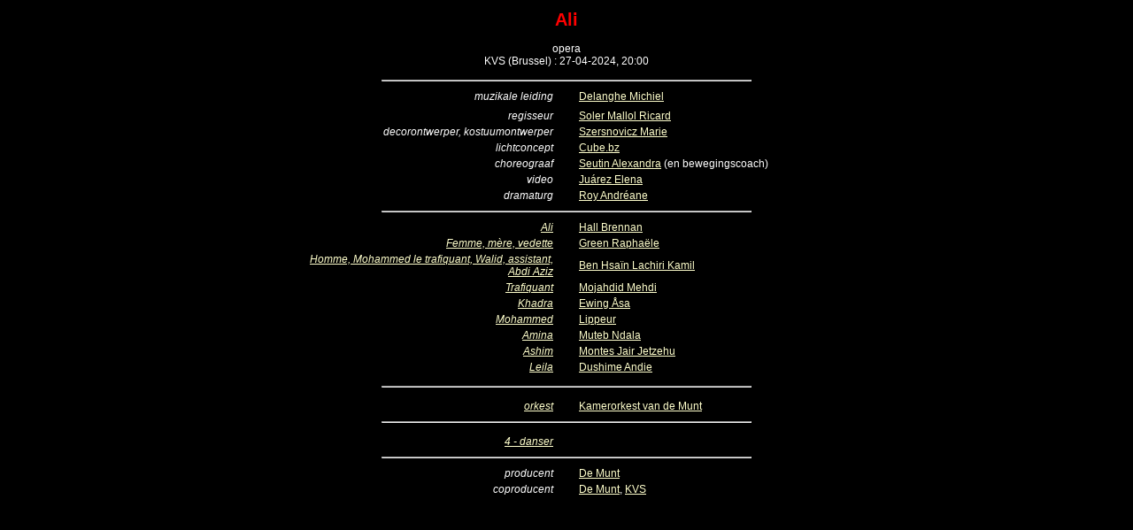

--- FILE ---
content_type: text/html;charset=utf-8
request_url: https://carmen.demunt.be/pls/carmen/carmen3.produktievoorstelling?t=2&vid=758707&id=-1&sid=-1
body_size: 6714
content:
<html>
<head>
<title>Productie</title>
<link rel="stylesheet" href="/carmen-help/carmen2.css" type="text/css">
</head>
<body bgcolor class="intro">
<center>
<table border="0" width="600"><tr><td colspan="3" align="center">
<font class="hr1">Ali</font><br><br>
<font class="t3">
 opera</font>
<br><font class="t3">KVS (Brussel) : 27-04-2024, 20:00</font></td></tr><tr><td width="48%">
</td></tr><tr><td colspan="3"><hr width="70%"><font class="t3"></td></tr><tr><td align="right">
 <font class="ti3">   muzikale leiding</font></td><td width="4%"></td><td><a href="/pls/carmen/carmen.persoon?t=2&mid=758708&id=-1&sid=-1"target="content">Delanghe Michiel</a>
</td></tr><tr><td align=right>
</td></tr><tr><td align=right><font class="ti3">regisseur</font></td><td></td><td align=left> <a href="/pls/carmen/carmen.persoon?t=2&mid=758637&id=-1&sid=-1"  target="content">Soler Mallol Ricard</a><br></td></tr><tr><td align=right><font class="ti3">decorontwerper, kostuumontwerper</font></td><td></td><td align=left> <a href="/pls/carmen/carmen.persoon?t=2&mid=758638&id=-1&sid=-1"  target="content">Szersnovicz Marie</a><br></td></tr><tr><td align=right><font class="ti3">lichtconcept</font></td><td></td><td align=left> <a href="/pls/carmen/carmen.persoon?t=2&mid=758639&id=-1&sid=-1"  target="content">Cube.bz</a><br></td></tr><tr><td align=right><font class="ti3">choreograaf</font></td><td></td><td align=left> <a href="/pls/carmen/carmen.persoon?t=2&mid=747097&id=-1&sid=-1"  target="content">Seutin Alexandra</a> <font class="t3">(en bewegingscoach)</font><br></td></tr><tr><td align=right><font class="ti3">video</font></td><td></td><td align=left> <a href="/pls/carmen/carmen.persoon?t=2&mid=769391&id=-1&sid=-1"  target="content">Juárez Elena</a><br></td></tr><tr><td align=right><font class="ti3">dramaturg</font></td><td></td><td align=left> <a href="/pls/carmen/carmen.persoon?t=2&mid=779196&id=-1&sid=-1"  target="content">Roy Andréane</a> <br>
</td></tr><tr><td colspan="3"><hr width="70%"><font class="t3"></td></tr><tr><td align="right">
 <i><a href="/pls/carmen/carmen3.cenkelebezetting?t=2&bid=758647&mid=&id=-1&pid=758636&sid=-1"  onmouseover="window.status=''; return true;" onmouseout="window.status=''; return true;"">Ali</a></td><td width="4%"></td><td><a href="/pls/carmen/carmen.persoon?t=2&mid=769204&id=-1&sid=-1"target="content">Hall Brennan</a> </td></tr>
<tr><td align=right> <i><a href="/pls/carmen/carmen3.cenkelebezetting?t=2&bid=758648&mid=&id=-1&pid=758636&sid=-1"  onmouseover="window.status=''; return true;" onmouseout="window.status=''; return true;"">Femme, mère, vedette</a></td><td width="4%"></td><td><a href="/pls/carmen/carmen.persoon?t=2&mid=710718&id=-1&sid=-1"target="content">Green Raphaële</a> </td></tr>
<tr><td align=right> <i><a href="/pls/carmen/carmen3.cenkelebezetting?t=2&bid=758649&mid=&id=-1&pid=758636&sid=-1"  onmouseover="window.status=''; return true;" onmouseout="window.status=''; return true;"">Homme, Mohammed le trafiquant, Walid, assistant, Abdi Aziz</a></td><td width="4%"></td><td><a href="/pls/carmen/carmen.persoon?t=2&mid=687594&id=-1&sid=-1"target="content">Ben Hsaïn Lachiri Kamil</a> </td></tr>
<tr><td align=right> <i><a href="/pls/carmen/carmen3.cenkelebezetting?t=2&bid=758657&mid=&id=-1&pid=758636&sid=-1"  onmouseover="window.status=''; return true;" onmouseout="window.status=''; return true;"">Trafiquant</a></td><td width="4%"></td><td><a href="/pls/carmen/carmen.persoon?t=2&mid=779198&id=-1&sid=-1"target="content">Mojahdid Mehdi</a> </td></tr>
<tr><td align=right> <i><a href="/pls/carmen/carmen3.cenkelebezetting?t=2&bid=758655&mid=&id=-1&pid=758636&sid=-1"  onmouseover="window.status=''; return true;" onmouseout="window.status=''; return true;"">Khadra</a></td><td width="4%"></td><td><a href="/pls/carmen/carmen.persoon?t=2&mid=769412&id=-1&sid=-1"target="content">Ewing Åsa</a> </td></tr>
<tr><td align=right> <i><a href="/pls/carmen/carmen3.cenkelebezetting?t=2&bid=758654&mid=&id=-1&pid=758636&sid=-1"  onmouseover="window.status=''; return true;" onmouseout="window.status=''; return true;"">Mohammed</a></td><td width="4%"></td><td><a href="/pls/carmen/carmen.persoon?t=2&mid=779199&id=-1&sid=-1"target="content">Lippeur </a> </td></tr>
<tr><td align=right> <i><a href="/pls/carmen/carmen3.cenkelebezetting?t=2&bid=758653&mid=&id=-1&pid=758636&sid=-1"  onmouseover="window.status=''; return true;" onmouseout="window.status=''; return true;"">Amina</a></td><td width="4%"></td><td><a href="/pls/carmen/carmen.persoon?t=2&mid=769414&id=-1&sid=-1"target="content">Muteb Ndala</a> </td></tr>
<tr><td align=right> <i><a href="/pls/carmen/carmen3.cenkelebezetting?t=2&bid=769410&mid=&id=-1&pid=758636&sid=-1"  onmouseover="window.status=''; return true;" onmouseout="window.status=''; return true;"">Ashim</a></td><td width="4%"></td><td><a href="/pls/carmen/carmen.persoon?t=2&mid=769415&id=-1&sid=-1"target="content">Montes Jair Jetzehu</a> </td></tr>
<tr><td align=right> <i><a href="/pls/carmen/carmen3.cenkelebezetting?t=2&bid=758656&mid=&id=-1&pid=758636&sid=-1"  onmouseover="window.status=''; return true;" onmouseout="window.status=''; return true;"">Leila</td><td width="4%"></td><td><a href="/pls/carmen/carmen.persoon?t=2&mid=769416&id=-1&sid=-1"target="content">Dushime Andie</a>
</td></tr><tr><td align="center" colspan=3>
</td></tr><tr><td colspan="3"><hr width="70%"><font class="t3"></td></tr><tr><td align="right">
<tr><td align=right><font class="ti3"><a href="/pls/carmen/carmen3.produktievoorstsub?t=2&vid=758707&cid=4&id=-1&sid=-1"  onmouseover="window.status=''; return true;" onmouseout="window.status=''; return true;"">   orkest </a></td><td width="4%"></td><td><a href="/pls/carmen/carmen.groep?t=2&mid=140515&id=-1&sid=-1"target="content">Kamerorkest van de Munt</a></td></tr>
</td></tr><tr><td colspan="3"><hr width="70%"><font class="t3"></td></tr><tr><td align="right">
<tr><td align=right><font class="ti3"><a href="/pls/carmen/carmen3.produktievoorstsub?t=2&vid=758707&cid=3&id=-1&sid=-1"  onmouseover="window.status=''; return true;" onmouseout="window.status=''; return true;""> 4 - danser</font>
</td></tr><tr><td colspan="3"><hr width="70%"><font class="t3"></td></tr><tr><td align="right">
 <font class="ti3">   producent</a></td><td width="4%"></td><td><a href="/pls/carmen/carmen.groep?t=2&mid=14818&id=-1&sid=-1"target="content">De Munt</a></td></tr><tr><td align=right>
 <font class="ti3">   coproducent</font></td><td width="4%"></td><td><a href="/pls/carmen/carmen.groep?t=2&mid=14818&id=-1&sid=-1"target="content">De Munt</a>, <a href="/pls/carmen/carmen.groep?t=2&mid=517764&id=-1&sid=-1"target="content">KVS</a>
</font></td></tr></table>
</center>
</body></html>
